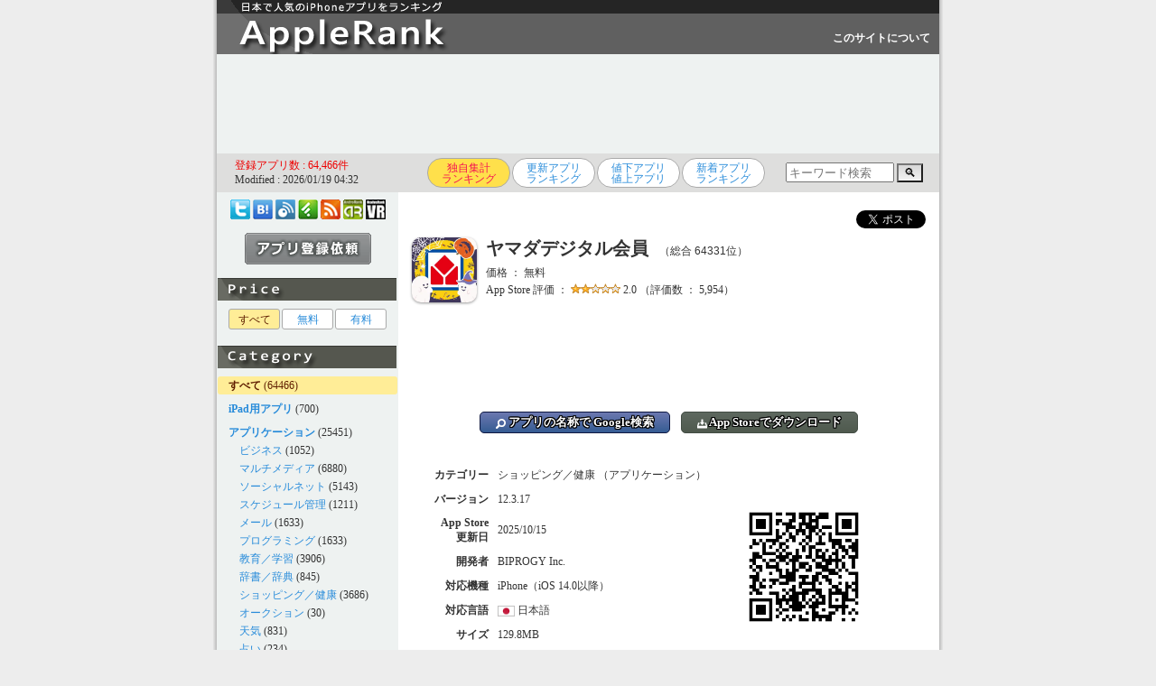

--- FILE ---
content_type: text/html; charset=UTF-8
request_url: https://applerank.com/?id=id364504659
body_size: 37508
content:
<!DOCTYPE HTML PUBLIC "-//W3C//DTD HTML 4.01 Transitional//EN">
<html lang="ja">
<head>
<link rel="canonical" href="https://applerank.com/?id=id364504659">
<meta name="thumbnail" content="https://is1-ssl.mzstatic.com/image/thumb/Purple221/v4/27/a1/10/27a11014-2081-598e-22bf-264ad79cd986/AppIcon-0-0-1x_U007emarketing-0-7-0-85-220.png/246x0w.webp">
<!-- Google tag (gtag.js) -->
<script async src="https://www.googletagmanager.com/gtag/js?id=G-YR0CJJP9K5"></script>
<script>
  window.dataLayer = window.dataLayer || [];
  function gtag(){dataLayer.push(arguments);}
  gtag('js', new Date());

  gtag('config', 'G-YR0CJJP9K5');
</script>

	<meta http-equiv="Expires" content="60">
	<meta http-equiv="Content-Style-Type" content="text/css">
	<meta name="robots" content="INDEX,FOLLOW">
	<meta http-equiv="Content-Type" content="text/html; charset=UTF-8">
	<meta http-equiv="Content-Script-Type" content="text/javascript">
	<meta name="keywords" content="Apple,iPhone,iPad,iPad mini,日本語,おすすめアプリ,ゲーム,Video,Audio,Music,Player,ランキング,おすすめ,厳選">
	<meta name="description" content="ヤマダデンキ公式デジタル会員アプリはデジタル会員証のほか、クーポンやお得な情報が満載！さまざまな機能も搭載されておりショッピングには欠かすことができないアプリです。家電のことならヤマダデンキ公式デジタル会員アプリを今すぐダウンロード！【デジタル会員証】ヤマダデ">
	<meta name="author" content="AppleRank">
	<title>iPhoneアプリ「ヤマダデジタル会員」（ショッピング／健康） - AppleRank（アップルランク）</title>
<link rel="amphtml" href="https://applerank.com/amp.php?id=id364504659&c=all">
    <script type="application/ld+json">
    {
      "@context": "https://schema.org",
      "@type": "Organization",
      "url": "https://applerank.com",
      "logo": "https://applerank.com/applerank_icon192x192.png"
    }
    </script>
	<link rel="alternate" type="application/rss+xml" title="AppleRank（アップルランク）" href="https://applerank.com/applerank.xml">
	<link rel="shortcut icon" href="./favicon.ico">
	<link rel="stylesheet" href="./style_pc.css?20240520" type="text/css">
<script type="text/javascript"><!--
var isWin9X = (navigator.appVersion.toLowerCase().indexOf('windows 98')+1);
var isIE = (navigator.appName.toLowerCase().indexOf('internet explorer')+1?1:0);
var isOpera = (navigator.userAgent.toLowerCase().indexOf('opera')+1?1:0);
if (isOpera) isIE = false;
var isSafari = (navigator.appVersion.toLowerCase().indexOf('safari')+1?1:0);
var isFirefox = (navigator.userAgent.toLowerCase().indexOf('firefox')+1?1:0);
function getScreenSize() {
	var obj = new Object();

	if (!isSafari && !isOpera) {
		obj.x = document.documentElement.clientWidth  || document.body.clientWidth  || document.body.scrollWidth;
		obj.y = document.documentElement.clientHeight || document.body.clientHeight || document.body.scrollHeight;
	}
	else {
		obj.x = window.innerWidth;
		obj.y = window.innerHeight;
	}
	
	obj.mx = parseInt((obj.x)/2);
	obj.my = parseInt((obj.y)/2);

	return obj;
}
function getScrollPosition() {
	var obj = new Object();
 
	obj.x = document.documentElement.scrollLeft || document.body.scrollLeft;
	obj.y = document.documentElement.scrollTop  || document.body.scrollTop;
 
	if (isSafari) {
//		obj.x = document.body.scrollLeft;
//		obj.y = document.body.scrollTop;
	}
	
	return obj;
}
function popimg(imgpath, width, height) {
	if (!popimg.imgNode) {
		if (document.all) {
			popimg.imgNode = document.createElement('img');
			popimg.imgNode.attachEvent('onclick', closeImage);
		} else if (document.implementation) {
			popimg.imgNode = document.createElement('img');
			popimg.imgNode.addEventListener('click', closeImage, true);
		} else {
			return;
		}
	}

	with(popimg) {
		imgNode.setAttribute('src', imgpath);
		imgNode.style.position = 'absolute';
//		imgNode.style.position = 'fixed';
//		imgNode.style.position = 'static';
		if (isFirefox) {
			imgNode.style.left = (getScreenSize().mx + getScrollPosition().x - 240) + "px";
			imgNode.style.top = (((getScreenSize().my)/2) + getScrollPosition().y - 240) + "px";
//			imgNode.style.top = (((getScreenSize().my)/2) + getScrollPosition().y - parseInt((document.documentElement.scrollHeight || document.body.scrollHeight)/4) - 240) + "px";
		} else {
			imgNode.style.left = (getScreenSize().mx + getScrollPosition().x - 240) + "px";
			imgNode.style.top = (((getScreenSize().my)/2) + getScrollPosition().y - 240) + "px";
		}
		imgNode.style.borderColor = '#333333';
		imgNode.style.borderWidth = '10px';
		imgNode.style.borderStyle = 'solid';
		imgNode.style.margin = '0';
		imgNode.style.zindex = 7070;
		imgNode.style.backgroundPosition = 'left top';
		imgNode.style.cursor = 'pointer';
		document.body.appendChild(imgNode);
	}

	function closeImage() {
		if (popimg.imgNode) {
			document.body.removeChild(popimg.imgNode);
			delete popimg.imgNode;
		}
	}
}
function showtext01() {
	document.getElementById("text01").style.position = "static";
	document.getElementById("text01").style.visibility = "visible";
	document.getElementById("text02").style.position = "absolute";
	document.getElementById("text02").style.visibility = "hidden";
	document.getElementById("btn01").style.position = "static";
	document.getElementById("btn01").style.visibility = "visible";
	document.getElementById("btn02").style.position = "absolute";
	document.getElementById("btn02").style.visibility = "hidden";
}
function showtext02() {
	document.getElementById("text01").style.position = "absolute";
	document.getElementById("text01").style.visibility = "hidden";
	document.getElementById("text02").style.position = "static";
	document.getElementById("text02").style.visibility = "visible";
	document.getElementById("btn01").style.position = "absolute";
	document.getElementById("btn01").style.visibility = "hidden";
	document.getElementById("btn02").style.position = "static";
	document.getElementById("btn02").style.visibility = "visible";
}
//-->
</script>
<script type="text/javascript">

  var _gaq = _gaq || [];
  _gaq.push(['_setAccount', 'UA-24742569-1']);
  _gaq.push(['_trackPageview']);

  (function() {
    var ga = document.createElement('script'); ga.type = 'text/javascript'; ga.async = true;
    ga.src = ('https:' == document.location.protocol ? 'https://' : 'http://') + 'stats.g.doubleclick.net/dc.js';
    var s = document.getElementsByTagName('script')[0]; s.parentNode.insertBefore(ga, s);
  })();

</script>
</head>
<body>
<h1>iPhone,iPad iPod touch用アプリをランキング掲載！ レビューを分析して日本で人気のあるiPhoneアプリを見つけられます。</h1>
<center>
<table id="frame-title"><tr><td><a href="./"><img src="./title_pc.gif" alt="AppleRank（アップルランク）"></a>
</td><td id="iine">　</td><td id="plus1"></td><td id="tuite"><a id="white" href="./?m=about">このサイトについて</a></td></tr></table>
<table id="frame-bottom"><tr><td>

<div id="ad-l00">
<script async src="//pagead2.googlesyndication.com/pagead/js/adsbygoogle.js"></script>
<ins class="adsbygoogle"
     style="display:inline-block;width:728px;height:90px"
     data-ad-client="ca-pub-4538284442938848"
     data-ad-slot="4021859633"></ins>
<script>
(adsbygoogle = window.adsbygoogle || []).push({});
</script>
</div>

</td></tr></table>
<table id="frame-top"><tr><td><table><tr><td id="modified"><font color="#ee0000">登録アプリ数 : 64,466件</font><br>Modified : 2026/01/19 04:32</td><td><div id="rank-list"><ul class="page"><li title="iTunes App Storeでの評価に加え、レビューの語句を独自のロジックで分析し、日本で人気のあるアプリを探し出すことができます。"><span>独自集計<br>ランキング</span></li><li title="iTunes App Storeでの更新日が新しい順に表示しています。同じ更新日のアプリは、独自Rankにより人気が高い順に表示しています。"><a href="./?m=upd">更新アプリ<br>ランキング</a></li><li title="iTunes App Storeで最近の値下げ値上がりアプリを独自Rankにより人気が高い順に表示しています。"><a href="./?m=sal">値下アプリ<br>値上アプリ</a></li><li title="当サイトに最近登録されたアプリを独自Rankにより人気順に表示しています。"><a href="./?m=new">新着アプリ<br>ランキング</a></li></ul></div></td><td id="srch">
<style type="text/css">
input:focus:placeholder-shown {color: transparent;}
input:focus::-webkit-input-placeholder {color: transparent;}
input:focus::-moz-placeholder {color: transparent;}
input:focus:-ms-input-placeholder {color: transparent;}
input:focus::-ms-input-placeholder {color: transparent;}
</style>
<div style="width:170px;">
  <form method="POST" action="https://applerank.com/">
    <input type="text" style="width:120px; height:22px;" placeholder="キーワード検索" name="q" size="50">
    <button type="submit" name="m" value="srch" style="background:linear-gradient(to bottom, #d7d7d7,#f3f3f3);" font-size:16px; width:30px; height:24px;">🔍</button>
  </form>
</div>
</td></tr></table>
</td></tr></table>
<table id="frame-main"><tr><td>
<table width="800"><tr><td id="frame-left">
<div align=center id="book-list">
<a href="https://twitter.com/applerank" target="_blank"><img loading="lazy" src="./bm2_twitter.png" width="22" height="22" title="Twitterアカウント @AppleRank"></a> 
<a href="http://b.hatena.ne.jp/entry/s/applerank.com" target="_blank"><img loading="lazy" src="./bm2_hatena.png" width="22" height="22" title="はてなブックマークに登録"></a>
<a href="http://www.inoreader.com/bookmarklet/subscribe/https%3A%2F%2Fapplerank.com%2Fapplerank.xml" target="blank"><img loading="lazy" src="./bm2_inoreader.png" width="22" height="22" title="Inoreaderに登録する"></a>
<a href="https://feedly.com/i/subscription/feed/https://applerank.com/applerank.xml" target="blank"><img loading="lazy" src="./bm2_feedly.png" width="22" height="22" title="feedlyに登録する"></a>
<a href="https://applerank.com/applerank.xml" target="_blank"><img loading="lazy" src="./bm2_rss.png" width="22" height="22" title="更新アプリ人気上位30件"></a> 
<a href="https://androrank.com/"><img loading="lazy" src="./bm2_androrank.png" width="22" height="22" title="AndroRank（アンドロランク）"></a> 
<a href="https://oculusrank.com/"><img loading="lazy" src="./bm2_oculusrank.png" width="22" height="22" title="OculusRank（オキュラスランク）"></a>
</div>
<div align=center id="btn-send"><a href="./?m=send"><img loading="lazy" src="./send00.gif" onMouseOver="this.src='./send01.gif'" onMouseOut="this.src='./send00.gif'"></a></div><img loading="lazy" id="bn" src="./bn_sale_pc.gif">
<div id="cate-list">
<ul class="page"><li><span>すべて</span></li><li><a href="./?s=1">無料</a></li><li><a href="./?s=2">有料</a></li></ul>
</div>
<img loading="lazy" id="bn" src="./bn_cate_pc.gif">
<div id="cate-list">
<div id="select">　<a id="select" href="./?c=all"><b>すべて</b></a> (64466)</div>
<div id="han">　</div>
<div>　<a href="./?c=ipad"><b>iPad用アプリ</b></a> (700)</div>
<div id="han">　</div>
<div>　<a href="./?c=apps"><b>アプリケーション</b></a> (25451)</div>
<div>　　<a href="./?c=1023">ビジネス</a> (1052)</div>
<div>　　<a href="./?c=1033">マルチメディア</a> (6880)</div>
<div>　　<a href="./?c=1063">ソーシャルネット</a> (5143)</div>
<div>　　<a href="./?c=1029">スケジュール管理</a> (1211)</div>
<div>　　<a href="./?c=1026">メール</a> (1633)</div>
<div>　　<a href="./?c=1026">プログラミング</a> (1633)</div>
<div>　　<a href="./?c=1043">教育／学習</a> (3906)</div>
<div>　　<a href="./?c=1053">辞書／辞典</a> (845)</div>
<div>　　<a href="./?c=1073">ショッピング／健康</a> (3686)</div>
<div>　　<a href="./?c=1093">オークション</a> (30)</div>
<div>　　<a href="./?c=1083">天気</a> (831)</div>
<div>　　<a href="./?c=1086">占い</a> (234)</div>
<div id="han">　</div>
<div>　<a href="./?c=game"><b>ゲーム</b></a> (30718)</div>
<div>　　<a href="./?c=2013">アクション</a> (3552)</div>
<div>　　<a href="./?c=2023">アーケード</a> (198)</div>
<div>　　<a href="./?c=2033">アドベンチャー</a> (501)</div>
<div>　　<a href="./?c=2043">カード／パズル</a> (8789)</div>
<div>　　<a href="./?c=2053">シューティング</a> (587)</div>
<div>　　<a href="./?c=2055">スポーツ</a> (1003)</div>
<div>　　<a href="./?c=2063">レース</a> (1062)</div>
<div>　　<a href="./?c=2073">ロールプレイング</a> (1562)</div>
<div>　　<a href="./?c=2083">シミュレーション</a> (2057)</div>
<div>　　<a href="./?c=2093">ストラテジー</a> (281)</div>
<div>　　<a href="./?c=2103">バトルロワイアル</a> (104)</div>
<div>　　<a href="./?c=2113">ダンス／リズム</a> (1077)</div>
<div>　　<a href="./?c=2123">ボードゲーム</a> (807)</div>
<div>　　<a href="./?c=2126">放置ゲーム</a> (1122)</div>
<div>　　<a href="./?c=2133">脱出ゲーム</a> (2151)</div>
<div>　　<a href="./?c=2990">その他のジャンル</a> (5865)</div>
<div id="han">　</div>
<div>　<a href="./?c=else"><b>その他</b></a> (8297)</div>
<div>　　<a href="./?c=9990">未分類</a> (8297)</div>

</div>
<img loading="lazy" id="bn" src="./bn_link_pc.gif">
<div id="link-list">
<!-- google_ad_section_start -->
<ul type="circle">
<li><a target="_blank" href="https://oculusrank.com/" title="Oculus Quest対応のVRゲーム／アプリを紹介しているサイト">OculusRank</a></li>
<li><a target="_blank" href="http://www.appbank.net/" title="おすすめiPhoneアプリやiPadアプリ、アプリの値下げやセール情報、アクセサリを紹介しているサイト">AppBank</a></li>
<li><a target="_blank" href="http://i.meet-i.com/" title="iPhone情報ポータルサイト">meet i（ミートアイ）</a></li>
<li><a target="_blank" href="https://saberlion.com/itnews/" title="iPhoneやAndroidスマートフォン等のガジェット関係やＩＴ関連のニュース・情報をピックアップして紹介">IT関連Newsピックアップ</a></li>
<li><a target="_blank" href="https://gadget-shot.com/" title="AndroidやiPhoneなどのガジェット、Webやツールなど、幅広く紹介していくチームブログ">ガジェットショット</a></li>
<li><a target="_blank" href="http://touchlab.jp/" title="iPhone・iPod touch・iPadのニュース、便利な使い方、アプリとアクセサリのレビューをお届けする情報サイト">Touch Lab（タッチ ラボ）</a></li>
<li><a target="_blank" href="https://webcli.jp/" title="仕事の効率化に役立つWebサービス、デスクトップアプリ、スマホアプリを紹介するサイト">WebCli（ウェブクリ）</a></li>
<!-- <a href="./?m=link"><font color="#dd0000">その他の関連リンク集</font></a>
<li><a target="_blank" href="http://" title="http://">http://</a></li> -->
</ul>
<!-- google_ad_section_end -->
<div id="btn-send"><a href="./?m=send"><img loading="lazy" src="./send00.gif" onMouseOver="this.src='./send01.gif'" onMouseOut="this.src='./send00.gif'"></a></div><div id="qr-list"><img loading="lazy" src="./qr.gif"></div></div>
</td><td id="frame-right"><span></span><div id="page-apps">
<div align=right><table><tr><td style="padding-right:10px;"><a href="https://twitter.com/intent/tweet" class="twitter-share-button" data-show-count="false" data-lang="ja">ツイート</a><script type="text/javascript" src="https://platform.twitter.com/widgets.js" charset="utf-8"></script></td><td></td><td></td></tr></table></div><img loading="lazy" id="icon-d" src="https://is1-ssl.mzstatic.com/image/thumb/Purple221/v4/27/a1/10/27a11014-2081-598e-22bf-264ad79cd986/AppIcon-0-0-1x_U007emarketing-0-7-0-85-220.png/246x0w.webp">
<div id="name-d">ヤマダデジタル会員<span id="rank-d">　（総合 64331位）</span></div>
<div id="sale-d">価格 ： 無料</div>
<div id="rate-d">App Store 評価 ： <img loading="lazy" src="./star/2.0.gif"> 2.0 （評価数 ： 5,954）</div>
<br>
<div id="ad-d01">
<script async src="https://pagead2.googlesyndication.com/pagead/js/adsbygoogle.js"></script>
<!-- アップル - アプリ１ -->
<ins class="adsbygoogle"
     style="display:inline-block;width:100%;height:70px"
     data-ad-client="ca-pub-4538284442938848"
     data-ad-slot="7584848660"></ins>
<script>
     (adsbygoogle = window.adsbygoogle || []).push({});
</script>
</div>
<br>
<div style="text-align:center;" id="url-d"><a class="btn-base btn-google" target="_blank" href="http://www.google.co.jp/search?q=%22ヤマダデジタル会員%22+iphone+-site%3Aapplerank.com&hl=ja"><img style="vertical-align:text-bottom; height:11px;" src="./btn_search.svg"> アプリの名称で Google検索</a>　<a class="btn-base btn-store" target="_blank" href="https://apps.apple.com/jp/app/id364504659?mt=8"><img style="vertical-align:text-bottom; height:11px;" src="./btn_download.svg"> App Storeでダウンロード</a></div>
<br clear=left><script type="application/ld+json">
{
  "@context": "https://schema.org/",
  "@type": "Product",
  "name": "ヤマダデジタル会員",
  "image": [
    "https://is1-ssl.mzstatic.com/image/thumb/Purple221/v4/27/a1/10/27a11014-2081-598e-22bf-264ad79cd986/AppIcon-0-0-1x_U007emarketing-0-7-0-85-220.png/246x0w.webp",
    "https://is1-ssl.mzstatic.com/image/thumb/Purple126/v4/8a/85/55/8a855557-10e9-722f-abc9-c305f4ac16cc/99e3bbef-38a3-4778-91d8-b9e1ea0f1208_001.jpg/300x0w.webp"
   ],
  "description": "総合 64331位、価格：無料、ジャンル：ショッピング／健康（アプリケーション）、ダウンロード数：",
  "sku": "id20110726125222189",
  "mpn": "id364504659",
  "brand": {
    "@type": "Brand",
    "name": "BIPROGY Inc."
  },
  "review": {
  	"@type": "Review",
  	"reviewRating": {
  		"@type": "Rating",
  		"ratingValue": "2.0",
  		"worstRating": "0.0",
  		"bestRating": "5.0"
  	},
  	"author": {
  		"@type": "Person",
  		"name": "Store Reviewer"
  	}
  },
  "aggregateRating": {
    "@type": "AggregateRating",
    "bestRating": "5.0",
    "worstRating": "0.0",
    "ratingValue": "2.0",
    "reviewCount": "5954"
  },
	"offers": {
		"@type": "Offer",
		"url": "https://applerank.com/?id=id364504659",
		"priceCurrency": "JPY",
		"price": "0",
		"priceValidUntil": "2025/10/15",
		"availability": "InStock"
	}
}
</script>
<br clear=left><table><tr><td>
<table>
<tr><td width="100"><div style="text-align:right; font-weight:bold;" id="cate-d">カテゴリー</div></td><td><div id="cate-d">ショッピング／健康 （アプリケーション）</div></td></tr>
<tr><td width="100"><div style="text-align:right; font-weight:bold;" id="ver-d">バージョン</div></td><td><div id="ver-d">12.3.17</div></td></tr>
<tr><td width="100"><div style="text-align:right; font-weight:bold;" id="update-d">App Store<br>更新日</td><td><div id="update-d">2025/10/15</div></td></tr>
<tr><td width="100"><div style="text-align:right; font-weight:bold;" id="dev-d">開発者</td><td><div id="dev-d">BIPROGY Inc.</div></td></tr>
<tr><td width="100"><div style="text-align:right; font-weight:bold;" id="response-d">対応機種</td><td><div id="response-d">iPhone（iOS 14.0以降）</div></td></tr>
<tr><td width="100"><div style="text-align:right; font-weight:bold;" id="response-d">対応言語</td><td><div id="response-d"><span style="display:inline-block;"><img loading="lazy" src="/flag-jp" valign="middle" height="12"> 日本語</span>　</div></td></tr>
<tr><td width="100"><div style="text-align:right; font-weight:bold;" id="size-d">サイズ</td><td><div id="size-d">129.8MB</div></td></tr>
<tr><td width="100"><div style="text-align:right; font-weight:bold;" id="dataupdate-d">情報取得日</td><td><div id="dataupdate-d">2026/01/19</div></td></tr>
</table></td><td><img loading="lazy" id="qrcode-d" style="width:150px; height:150px;" src="./qrcode/mk.php?url=https://apps.apple.com/jp/app/id364504659" />
</td></tr>
<tr><td colspan="2">
<br clear-left>
<div style="display:flex;">
  <div style="text-align:right; line-height: 15px;" class="b-label">
    <div style="text-align:right; font-size:9px; line-height:17px;" class="b-label">(評価数)</div>
    <div style="text-align:right;" class="b-label">6K</div>
    <div style="text-align:right;" class="b-label">-</div>
    <div style="text-align:right;" class="b-label">-</div>
    <div style="text-align:right;" class="b-label">-</div>
    <div style="text-align:right;" class="b-label">-</div>
    <div style="text-align:right;" class="b-label">5,950</div>
    <div style="text-align:right;" class="b-label">-</div>
    <div style="text-align:right;" class="b-label">-</div>
    <div style="text-align:right;" class="b-label">-</div>
    <div style="text-align:right;" class="b-label">-</div>
    <div style="text-align:right;" class="b-label">5.9K</div>  
  </div>
  <div class="inner">
    <div style="text-align:center; font-size:11px; line-height:20px;" class="b-label">評価数(左､棒グラフ)、総合順位(右､折れ線グラフ)</div>
    <div style="width:440px; height:150px; height:150px; border:1px solid #333; position:relative; margin-top:3px;" class="b-grapha">
      <hr style="top:15px;" class="b-graph">
      <hr style="top:30px;" class="b-graph">
      <hr style="top:45px;" class="b-graph">
      <hr style="top:60px;" class="b-graph">
      <hr style="top:75px;" class="b-graph">
      <hr style="top:90px;" class="b-graph">
      <hr style="top:105px;" class="b-graph">
      <hr style="top:120px;" class="b-graph">
      <hr style="top:135px;" class="b-graph">
      <div class="b-graph-bar" style="background-color:#ffed97; left:7px; width:30px; height:66px; margin-top:84px;"></div>
      <div style="font-size:10px; font-weight:bold; color:#fff; position: absolute; top:70px; left:0px; width:44px; text-align:center;" class="b-label">5,944</div>
      <div style="font-size:10px; position: absolute; top:70px; left:0px; width:44px; text-align:center;" class="b-label">5,944</div>
      <div class="b-graph-bar" style="background-color:#ffed97; left:51px; width:30px; height:67.5px; margin-top:82.5px;"></div>
      <div style="font-size:10px; font-weight:bold; color:#fff; position: absolute; top:68.5px; left:44px; width:44px; text-align:center;" class="b-label">5,945</div>
      <div style="font-size:10px; position: absolute; top:68.5px; left:44px; width:44px; text-align:center;" class="b-label">5,945</div>
      <div class="b-graph-bar" style="background-color:#ffed97; left:95px; width:30px; height:72px; margin-top:78px;"></div>
      <div style="font-size:10px; font-weight:bold; color:#fff; position: absolute; top:64px; left:88px; width:44px; text-align:center;" class="b-label">5,948</div>
      <div style="font-size:10px; position: absolute; top:64px; left:88px; width:44px; text-align:center;" class="b-label">5,948</div>
      <div class="b-graph-bar" style="background-color:#ffed97; left:139px; width:30px; height:72px; margin-top:78px;"></div>
      <div style="font-size:10px; font-weight:bold; color:#fff; position: absolute; top:64px; left:132px; width:44px; text-align:center;" class="b-label">5,948</div>
      <div style="font-size:10px; position: absolute; top:64px; left:132px; width:44px; text-align:center;" class="b-label">5,948</div>
      <div class="b-graph-bar" style="background-color:#ffed97; left:183px; width:30px; height:75px; margin-top:75px;"></div>
      <div style="font-size:10px; font-weight:bold; color:#fff; position: absolute; top:61px; left:176px; width:44px; text-align:center;" class="b-label">5,950</div>
      <div style="font-size:10px; position: absolute; top:61px; left:176px; width:44px; text-align:center;" class="b-label">5,950</div>
      <div class="b-graph-bar" style="background-color:#ffed97; left:227px; width:30px; height:78px; margin-top:72px;"></div>
      <div style="font-size:10px; font-weight:bold; color:#fff; position: absolute; top:58px; left:220px; width:44px; text-align:center;" class="b-label">5,952</div>
      <div style="font-size:10px; position: absolute; top:58px; left:220px; width:44px; text-align:center;" class="b-label">5,952</div>
      <div class="b-graph-bar" style="background-color:#ffed97; left:271px; width:30px; height:78px; margin-top:72px;"></div>
      <div style="font-size:10px; font-weight:bold; color:#fff; position: absolute; top:58px; left:264px; width:44px; text-align:center;" class="b-label">5,952</div>
      <div style="font-size:10px; position: absolute; top:58px; left:264px; width:44px; text-align:center;" class="b-label">5,952</div>
      <div class="b-graph-bar" style="background-color:#ffed97; left:315px; width:30px; height:79.5px; margin-top:70.5px;"></div>
      <div style="font-size:10px; font-weight:bold; color:#fff; position: absolute; top:56.5px; left:308px; width:44px; text-align:center;" class="b-label">5,953</div>
      <div style="font-size:10px; position: absolute; top:56.5px; left:308px; width:44px; text-align:center;" class="b-label">5,953</div>
      <div class="b-graph-bar" style="background-color:#ffed97; left:359px; width:30px; height:79.5px; margin-top:70.5px;"></div>
      <div style="font-size:10px; font-weight:bold; color:#fff; position: absolute; top:56.5px; left:352px; width:44px; text-align:center;" class="b-label">5,953</div>
      <div style="font-size:10px; position: absolute; top:56.5px; left:352px; width:44px; text-align:center;" class="b-label">5,953</div>
      <div class="b-graph-bar" style="background-color:#ffed97; left:403px; width:30px; height:81px; margin-top:69px;"></div>
      <div style="font-size:10px; font-weight:bold; color:#fff; position: absolute; top:55px; left:396px; width:44px; text-align:center;" class="b-label">5,954</div>
      <div style="font-size:10px; position: absolute; top:55px; left:396px; width:44px; text-align:center;" class="b-label">5,954</div>
      <svg style="position: absolute; top:0px; left:0px;" xmlns="http://www.w3.org/2000/svg" viewBox="0 0 440 150" width="440" height="150">
<circle r="3" cx="22" cy="97.5" fill="#dd0000" />
<circle r="3" cx="66" cy="112.5" fill="#dd0000" />
<circle r="3" cx="110" cy="120" fill="#dd0000" />
<circle r="3" cx="154" cy="112.5" fill="#dd0000" />
<circle r="3" cx="198" cy="90" fill="#dd0000" />
<circle r="3" cx="242" cy="82.5" fill="#dd0000" />
<circle r="3" cx="286" cy="82.5" fill="#dd0000" />
<circle r="3" cx="330" cy="82.5" fill="#dd0000" />
<circle r="3" cx="374" cy="75" fill="#dd0000" />
<circle r="3" cx="418" cy="82.5" fill="#dd0000" />
        <polyline points="22, 97.5, 66, 112.5, 110, 120, 154, 112.5, 198, 90, 242, 82.5, 286, 82.5, 330, 82.5, 374, 75, 418, 82.5" fill="none" stroke="#dd0000" stroke-width="2px" />
      </svg>
      <div style="position:absolute; top:150px; padding:2px 0px; left:0px; width:44px; text-align:center;" class="b-label">1/10</div>
      <div style="position:absolute; top:150px; padding:2px 0px; left:44px; width:44px; text-align:center;" class="b-label">1/11</div>
      <div style="position:absolute; top:150px; padding:2px 0px; left:88px; width:44px; text-align:center;" class="b-label">1/12</div>
      <div style="position:absolute; top:150px; padding:2px 0px; left:132px; width:44px; text-align:center;" class="b-label">1/13</div>
      <div style="position:absolute; top:150px; padding:2px 0px; left:176px; width:44px; text-align:center;" class="b-label">1/14</div>
      <div style="position:absolute; top:150px; padding:2px 0px; left:220px; width:44px; text-align:center;" class="b-label">1/15</div>
      <div style="position:absolute; top:150px; padding:2px 0px; left:264px; width:44px; text-align:center;" class="b-label">1/16</div>
      <div style="position:absolute; top:150px; padding:2px 0px; left:308px; width:44px; text-align:center;" class="b-label">1/17</div>
      <div style="position:absolute; top:150px; padding:2px 0px; left:352px; width:44px; text-align:center;" class="b-label">1/18</div>
      <div style="position:absolute; top:150px; padding:2px 0px; left:396px; width:44px; text-align:center;" class="b-label">1/19</div>
    </div>
  
  </div>
  <div style="text-align:left; line-height: 15px;" class="b-label">
    <div style="text-align:left; font-size:9px; line-height:17px;" class="b-label">(順位)</div>
    <div style="text-align:left;" class="b-label">64,320</div>
    <div style="text-align:left;" class="b-label">-</div>
    <div style="text-align:left;" class="b-label">-</div>
    <div style="text-align:left;" class="b-label">-</div>
    <div style="text-align:left;" class="b-label">-</div>
    <div style="text-align:left;" class="b-label">64,330</div>
    <div style="text-align:left;" class="b-label">-</div>
    <div style="text-align:left;" class="b-label">-</div>
    <div style="text-align:left;" class="b-label">-</div>
    <div style="text-align:left;" class="b-label">-</div>
    <div style="text-align:left;" class="b-label">64,340</div>  
  </div>
</div>
</td></tr>
</table>
<br clear=left><span style="color:#dd0000;">※画像をクリックすると拡大します。</span><br>
<img loading="lazy" id="shot" src="https://is1-ssl.mzstatic.com/image/thumb/Purple126/v4/8a/85/55/8a855557-10e9-722f-abc9-c305f4ac16cc/99e3bbef-38a3-4778-91d8-b9e1ea0f1208_001.jpg/300x0w.webp" onClick="popimg('https://is1-ssl.mzstatic.com/image/thumb/Purple126/v4/8a/85/55/8a855557-10e9-722f-abc9-c305f4ac16cc/99e3bbef-38a3-4778-91d8-b9e1ea0f1208_001.jpg/300x0w.webp')"><img loading="lazy" id="shot" src="https://is1-ssl.mzstatic.com/image/thumb/Purple116/v4/5f/bc/3f/5fbc3f3b-9ebf-5233-314f-e96a0774afa0/ac7b9bf0-d469-44b3-b938-84c6ec2f636c_002.jpg/300x0w.webp" onClick="popimg('https://is1-ssl.mzstatic.com/image/thumb/Purple116/v4/5f/bc/3f/5fbc3f3b-9ebf-5233-314f-e96a0774afa0/ac7b9bf0-d469-44b3-b938-84c6ec2f636c_002.jpg/300x0w.webp')"><img loading="lazy" id="shot" src="https://is1-ssl.mzstatic.com/image/thumb/Purple126/v4/de/0a/f8/de0af8e0-4e3c-fe59-04fb-ca4f35c7ca50/684330bb-7a9e-4062-84a0-73031bdbac98_003.jpg/300x0w.webp" onClick="popimg('https://is1-ssl.mzstatic.com/image/thumb/Purple126/v4/de/0a/f8/de0af8e0-4e3c-fe59-04fb-ca4f35c7ca50/684330bb-7a9e-4062-84a0-73031bdbac98_003.jpg/300x0w.webp')"><img loading="lazy" id="shot" src="https://is1-ssl.mzstatic.com/image/thumb/Purple116/v4/df/c6/8a/dfc68afd-6f63-e686-dbbe-a91d05380de0/a14110c6-1a27-42a2-8470-418e8c9d0748_004.jpg/300x0w.webp" onClick="popimg('https://is1-ssl.mzstatic.com/image/thumb/Purple116/v4/df/c6/8a/dfc68afd-6f63-e686-dbbe-a91d05380de0/a14110c6-1a27-42a2-8470-418e8c9d0748_004.jpg/300x0w.webp')"><img loading="lazy" id="shot" src="https://is1-ssl.mzstatic.com/image/thumb/Purple116/v4/73/8b/ac/738baca7-63a6-8269-869e-4f33f0fb5e11/afedf521-256b-42d7-906e-4d67b5e1c837_005.jpg/300x0w.webp" onClick="popimg('https://is1-ssl.mzstatic.com/image/thumb/Purple116/v4/73/8b/ac/738baca7-63a6-8269-869e-4f33f0fb5e11/afedf521-256b-42d7-906e-4d67b5e1c837_005.jpg/300x0w.webp')"><img loading="lazy" id="shot" src="https://is1-ssl.mzstatic.com/image/thumb/Purple126/v4/93/9a/71/939a7172-1e2f-47c2-4e45-c02a3367728d/e0875c05-086d-4c51-a968-ca92d7fe7de2_006.jpg/300x0w.webp" onClick="popimg('https://is1-ssl.mzstatic.com/image/thumb/Purple126/v4/93/9a/71/939a7172-1e2f-47c2-4e45-c02a3367728d/e0875c05-086d-4c51-a968-ca92d7fe7de2_006.jpg/300x0w.webp')"><br clear=left>
<br>
<div style="width:100%; display:inline-block;"></div><div id="label-d">概要</div>
<div id="ad-d02">
<script async src="https://pagead2.googlesyndication.com/pagead/js/adsbygoogle.js"></script>
<!-- アップル - アプリ２ -->
<ins class="adsbygoogle"
     style="display:inline-block;width:300px;height:250px"
     data-ad-client="ca-pub-4538284442938848"
     data-ad-slot="9598751832"></ins>
<script>
     (adsbygoogle = window.adsbygoogle || []).push({});
</script>
</div>
<div id="memo-d" class="kintou"><!-- google_ad_section_start -->
<script type="text/javascript"><!--
function swinfo() {
document.getElementById("sw1").style.display = "inline";
document.getElementById("sw0").style.display = "none";
}
// --></script>
ヤマダデンキ公式デジタル会員ア&#8207;プリ&#8206;はデジタル会員証のほか、クーポンやお得な情報が満載！<br />さまざまな機能も搭載されておりショッピングには欠かすことができないア&#8207;プリ&#8206;で&#8207;す&#8206;。<br />家電のことならヤマダデンキ公式デジタル会員ア&#8207;プリ&#8206;を今すぐダウンロード！<br /><br />【デジタル会員証】<br />ヤマダデンキ店頭でポイントカードとしてご利用いただけま&#8207;す&#8206;<br /><br />【お得なクーポン】<br />ヤマダデジタル会員限定のクーポンを常時配信中<br /><br />【電子保証書】<div id="sw0"><a href="javascript:onClick=swinfo();"><button type="button">続きを表示</button></a></div><div id="sw1" style="display:none;"><br />紙の保証書を保管しなくてもア&#8207;プリ&#8206;がデジタル保証書になりま&#8207;す&#8206;<br /><br />【スマホタッチ】<br />店頭の電子プライスにスマホをかざす、またはQRスキャンして商品詳細やクチコミを確認することができま&#8207;す&#8206;<br /><br />【ネット通販】<br />ヤマダウェブコムやヤマダモールをア&#8207;プリ&#8206;からご利用いただけま&#8207;す&#8206;<br /><br />【その他】<br />・デジタルチラシや店頭イベント、実施中のキャンペーン案内<br />・ヤマダデンキ店舗検索<br />・リフォームや新築住宅に関する情報　　など<br /><br />※タブレット端末でのインストール、会員登録は非推奨で&#8207;す&#8206;。<br />動作は保障致しかねま&#8207;す&#8206;のでご了承ください。</div><!-- google_ad_section_end --></div>
<br clear=left>
<div style="width:100%; display:inline-block;"></div><div id="label-d">レビュー</div>
<ul id="review" class="kintou">
<li id="review" class="kintou">ア&#8207;プリ&#8206;自体は別に可もなく不可もなく 良かった点: ポイントカードを持ち歩かなくてよい。スロットが回せて、来店するだけで10ポイントくらい貰える。<br /><br />悪かった点: 情報量が多すぎるトップページ、見辛い。全画面広告が何するにもいちいち出てきてうざい。<br /><br />最低だった点: 電子保証？に加入すると何の説明もなくメルマガ配信設定がオンになる。ア&#8207;プリ&#8206;から会員自体を退会してもプレミアム会員料金？は継続で発生する、こっちの解約はなぜか電話受付のみ。<br /><br />最近のヤマダは真摯さがないし&#8207;、&#8206;もう二度と行かない。単純な安さだけならアマゾンでいいし&#8207;、&#8206;便利さならヨドバシの方がいいし&#8207;、&#8206;商品知識ならビックの方がいい。</li>
<li id="review" class="kintou">電子保証はメルマガ必須 メルマガ購読解除すると、電子保証が見れないという不具合がありま&#8207;す&#8206;。</li>
<li id="review" class="kintou">本日プレミアム会員解約してきました。 3ヶ月くらい開けなくてさすがに頭にきて、店員さんに確認しました。<br />店員さんいわく、一部キャリアで使用できなくなってま&#8207;す&#8206;。とのこと。（こ&#8207;の&#8206;時点で不具合を把握してるのに対応してないことにビックリ。）<br />また、ヤマダ電機にFree Wi-Fiないのに「Wi-Fi繋げば大丈夫。」と意味不明な発言をされ、ま&#8207;す&#8206;ま&#8207;す&#8206;困惑。（こいつら頭大丈夫？）<br />しかも、ポイント使うためにはバーコード表示しないと使えないとのこと。電話番号では貯めることしかできないとのこと。<br />そもそもプレミアム会員特典である300ポイントの取得もバーコードをヤマダスロットに読み込ませる必要があるので月額だけ吸い取られる仕様。<br />最後にやめる際、「やめたら今後プレミアム会員になることができませんがよろしいで&#8207;す&#8206;か？」との確認。<br />どんな自信やww使うことができないし&#8207;、&#8206;貯めることすらままならない月額会員に誰がなるんでしょうねww<br />スロットの当選額もしれーっと少しずつ下げてきてるのも目をつぶってましたが&#8207;、&#8206;もう無理で&#8207;す&#8206;。電気屋さんは他に優良店がたくさんありま&#8207;す&#8206;。これを読んだ方の参考になれば幸いで&#8207;す&#8206;。<br />ア&#8207;プリ&#8206;開発者も反論があるならどうぞ。</li>
</ul>
　<b><a href="./">一覧に戻る</a></b> ※タイトルロゴをクリックしても戻れます。
</div>
</td></tr></table>
</td></tr></table>
<table id="frame-bottom"><tr><td>
<br><br>
</td></tr></table>
<table id="frame-futter"><tr><td>
<br>
<div id="futter">Copyright (C) 2011-2023 AppleRank. All Rights Reserved.</div>
<br>
</td></tr></table>
</center>
</body>
</html>


--- FILE ---
content_type: text/html; charset=utf-8
request_url: https://www.google.com/recaptcha/api2/aframe
body_size: 258
content:
<!DOCTYPE HTML><html><head><meta http-equiv="content-type" content="text/html; charset=UTF-8"></head><body><script nonce="tsYmDZlz-hOeH1fwzrXszQ">/** Anti-fraud and anti-abuse applications only. See google.com/recaptcha */ try{var clients={'sodar':'https://pagead2.googlesyndication.com/pagead/sodar?'};window.addEventListener("message",function(a){try{if(a.source===window.parent){var b=JSON.parse(a.data);var c=clients[b['id']];if(c){var d=document.createElement('img');d.src=c+b['params']+'&rc='+(localStorage.getItem("rc::a")?sessionStorage.getItem("rc::b"):"");window.document.body.appendChild(d);sessionStorage.setItem("rc::e",parseInt(sessionStorage.getItem("rc::e")||0)+1);localStorage.setItem("rc::h",'1768832492359');}}}catch(b){}});window.parent.postMessage("_grecaptcha_ready", "*");}catch(b){}</script></body></html>